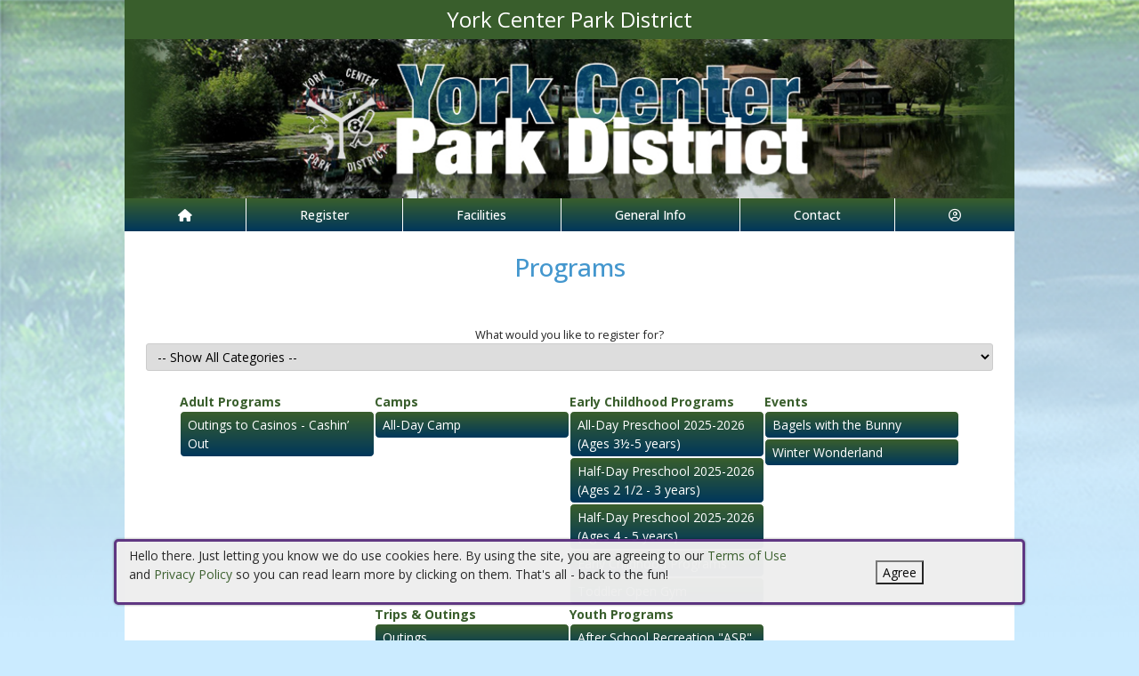

--- FILE ---
content_type: text/html; charset=utf-8
request_url: https://ycpdfun.myrec.com/info/activities/default.aspx?type=activities
body_size: 11917
content:


<!DOCTYPE html>
<html lang="en-US">
<head><meta name="author" content="MyRec.com" /><meta name="robots" content="follow, index" /><meta http-equiv="Content-Type" content="text/html;charset=utf-8" /><meta name="viewport" content="width=device-width, initial-scale=1.0" />

		<!-- favicon -->
		<link rel="apple-touch-icon" sizes="180x180" href="/info/includes/icons/apple-touch-icon.png" /><link rel="icon" type="image/png" sizes="32x32" href="/info/includes/icons/favicon-32x32.png" /><link rel="icon" type="image/png" sizes="16x16" href="/info/includes/icons/favicon-16x16.png" />
		<!-- <link rel="manifest" href="/info/includes/icons/site.webmanifest" /> -->

		<!-- Bootstrap CDN -->
		<link href="https://cdn.jsdelivr.net/npm/bootstrap@5.3.3/dist/css/bootstrap.min.css" rel="stylesheet" integrity="sha384-QWTKZyjpPEjISv5WaRU9OFeRpok6YctnYmDr5pNlyT2bRjXh0JMhjY6hW+ALEwIH" crossorigin="anonymous" />
		<script src="https://cdn.jsdelivr.net/npm/@popperjs/core@2.11.8/dist/umd/popper.min.js" integrity="sha384-I7E8VVD/ismYTF4hNIPjVp/Zjvgyol6VFvRkX/vR+Vc4jQkC+hVqc2pM8ODewa9r" crossorigin="anonymous"></script>
		<script src="https://cdn.jsdelivr.net/npm/bootstrap@5.3.7/dist/js/bootstrap.min.js" integrity="sha384-7qAoOXltbVP82dhxHAUje59V5r2YsVfBafyUDxEdApLPmcdhBPg1DKg1ERo0BZlK" crossorigin="anonymous"></script>

		<!-- Bootstrap icons-->
		<link rel="stylesheet" href="https://cdn.jsdelivr.net/npm/bootstrap-icons@1.11.3/font/bootstrap-icons.min.css" />



		<!-- JQuery -->
		<script src="https://code.jquery.com/jquery-3.7.1.js" integrity="sha256-eKhayi8LEQwp4NKxN+CfCh+3qOVUtJn3QNZ0TciWLP4=" crossorigin="anonymous"></script>

		<!-- FontAwesome Kit -->
		<script src="https://kit.fontawesome.com/b6cc480471.js" crossorigin="anonymous"></script>

		<!-- Google Fonts -->
		<link rel="preconnect" href="https://fonts.googleapis.com" /><link rel="preconnect" href="https://fonts.gstatic.com" crossorigin="" /><link href="https://fonts.googleapis.com/css2?family=Open+Sans:wght@300..800&amp;display=swap" rel="stylesheet" />

		<!-- CSS Files -->
		<link rel="stylesheet" href="/info/master/css/myrec_style.css" /> <!-- Global styling -->
		<link rel="stylesheet" href="/info/master/css/myrec_style-mediaqueries.css" /> <!-- Viewport-specific styling -->
		<link rel="stylesheet" href="/info/master/css/no-more-tables.css" /> <!-- OLD tables -->
		<link rel="stylesheet" href="/info/master/css/no-more-table-sm.css" /> <!-- OLD tables mobile -->

		<!-- Fancybox -->
		<link rel="stylesheet" href="/info/includes/fancybox3/jquery.fancybox.min.css" />
		<script src="/info/includes/fancybox3/jquery.fancybox.min.js"></script>

	
	<meta name="description" content="Choose a program and register online without lining up at the office when registration opens.">
<title>
	York Center Park District: Programs Programs
</title></head>

<a href="#content" class="skip">Skip to content</a>

<body>

	<div id="public-alert-group">
		
	</div>

	<form method="post" action="./default.aspx?type=activities" id="frmMain">
<div class="aspNetHidden">
<input type="hidden" name="__EVENTTARGET" id="__EVENTTARGET" value="" />
<input type="hidden" name="__EVENTARGUMENT" id="__EVENTARGUMENT" value="" />
<input type="hidden" name="__LASTFOCUS" id="__LASTFOCUS" value="" />
<input type="hidden" name="__VIEWSTATE" id="__VIEWSTATE" value="/[base64]/dHlwZT1hY3Rpdml0aWVzAAhQcm9ncmFtc2QCAg9kFgJmDxUDGS9pbmZvL3NlYXJjaC9kZWZhdWx0LmFzcHgAEVNlYXJjaCBBY3Rpdml0aWVzZAIDD2QWAmYPFQMuL2luZm8vYWN0aXZpdGllcy9kZWZhdWx0LmFzcHg/[base64]/dHlwZT1hY3Rpdml0aWVzAAhQcm9ncmFtc2QCAQ9kFgJmDxUDGS9pbmZvL3NlYXJjaC9kZWZhdWx0LmFzcHgAEVNlYXJjaCBBY3Rpdml0aWVzZAICD2QWAmYPFQMuL2luZm8vYWN0aXZpdGllcy9kZWZhdWx0LmFzcHg/[base64]" />
</div>

<script type="text/javascript">
//<![CDATA[
var theForm = document.forms['frmMain'];
if (!theForm) {
    theForm = document.frmMain;
}
function __doPostBack(eventTarget, eventArgument) {
    if (!theForm.onsubmit || (theForm.onsubmit() != false)) {
        theForm.__EVENTTARGET.value = eventTarget;
        theForm.__EVENTARGUMENT.value = eventArgument;
        theForm.submit();
    }
}
//]]>
</script>


<script src="/info/WebResource.axd?d=lzbK2oCSHFzJvvAiwBgjzbCvIyhl_7mc0uRnNS68MXt8XG2B90Ze0r-RKJaHVDY28rD2D15RtZiEbFpttjQ6jY6Z_qwcaaNakmmqX0AFfmg1&amp;t=638901392248157332" type="text/javascript"></script>


<script src="/info/ScriptResource.axd?d=zEkhXtkMcMVzbZ7wGOIqbOJr7fQH-QjesLuq3YeHdWqpHYMIPFCvG9JMuXe-pFRopAJz3Y3j-oUtT2f8J10DgRj3GhBQSfzQKb9IfpEoHTcBTecrxlNYbJ_vxGv9JRyfh7BMQUu9I4Gd_i3k6ts_VFwMgMndTa1N9LSaC5uDsV01&amp;t=5c0e0825" type="text/javascript"></script>
<script src="/info/ScriptResource.axd?d=Vh_b5D-HyKIAuhyWhMSP8m4maR25qzdvJjEr1T8W6BEFMQ3L8E1h7zJQkL1XZUidUP_jX0K1LCrJLoKp4RaW-njQ-qSsWM88CmGz5XWmnNCFmao4jsU7dLiS8gt7ldVffACGPd5mE5VmpMYP83C7qwzsvC_ko4UNvigN75vwdoPmfuhjS6fFAQsMGJU2zZ1X0&amp;t=5c0e0825" type="text/javascript"></script>
<div class="aspNetHidden">

	<input type="hidden" name="__VIEWSTATEGENERATOR" id="__VIEWSTATEGENERATOR" value="48211A9A" />
	<input type="hidden" name="__EVENTVALIDATION" id="__EVENTVALIDATION" value="/[base64]/CLkcoeIZVOKeeWUBl66mYNzzpbF5f4GUDDdxNGHqK1jN/WPFwwDqNf8QWwgkJttEz/vo0TlT2E3A4s9y+sewZtDV/B+M6Z3TAMp2/bJLgz8xZP1+jsVLTFfvrkkkPhBKf/Xzmn/89sdqhoECqNOmKrIAF+IGrFzwGyyKliBObEPlvJgoeo+WMMZO8noe9pZnA6LyuBDuiuNLgeCyqCPmtm0aHWKcXVBuucvsOacc/bB2bgN696w2rwR8g==" />
</div>
		<div class="policy-banner" style="display: none; border: 3px solid #5D3380;">
			<p>
			Hello there. Just letting you know we do use cookies here. By using the site, you are agreeing to our
			<a href="/info/policies/default.aspx" target="_blank" rel="noopener noreferrer">Terms of Use</a> and
			<a href="/info/policies/privacy.aspx" target="_blank" rel="noopener noreferrer">Privacy Policy</a> so you can read learn more by clicking on them.
			That's all - back to the fun!
			</p>
			<div class="col-md-3 text-center">
				<button class="policy-close">Agree</button>
			</div>
		</div>


		


	<div id="main-container" class="container">
		<header>
			

				<!-- Department name title -->
				<div class="siteName">
					<span id="lblDepartmentName">York Center Park District</span>
				</div>

				<!-- Banner image -->
				<div class="banner">
					<a id="hlHeaderImage" title="York Center Park District" class="logo" alt="York Center Park District" href="/info/default.aspx"><img title="York Center Park District" src="/images/header_banner.jpg" alt="York Center Park District" /></a>
				</div>

			

			
				<nav>
						

<nav id="myrec-main-nav" class="navbar container">
	<ul class="navbar-nav">
		<li class="nav-item">
			<a href="/info/default.aspx" class="nav-link"><i class="fa fa-home"></i></a>
		</li>
		
				<li class="nav-item dropdown">

					<a id="ctrMainNav_rptNavGroups_hlNavGroup_0" class="nav-link dropdown-toggle" data-bs-toggle="dropdown" href="/info/activities/default.aspx?type=activities">Register</a>
					<input type="hidden" name="ctl00$ctrMainNav$rptNavGroups$ctl00$hdnNavGroupID" id="ctrMainNav_rptNavGroups_hdnNavGroupID_0" value="1" />
					
							<ul class="dropdown-menu">
						
							<li><a href="/info/activities/default.aspx?type=activities">Programs</a></li>
						
							<li><a href="/info/search/default.aspx">Search Activities</a></li>
						
							<li><a href="/info/activities/default.aspx?type=memberships">Memberships</a></li>
						
							</ul>
						
				</li>
			
				<li class="nav-item dropdown">

					<a id="ctrMainNav_rptNavGroups_hlNavGroup_1" class="nav-link dropdown-toggle" data-bs-toggle="dropdown" href="/info/facilities/default.aspx">Facilities</a>
					<input type="hidden" name="ctl00$ctrMainNav$rptNavGroups$ctl01$hdnNavGroupID" id="ctrMainNav_rptNavGroups_hdnNavGroupID_1" value="2" />
					
							<ul class="dropdown-menu">
						
							<li><a href="/info/facilities/default.aspx">Facility List</a></li>
						
							<li><a href="/info/calendar/default.aspx">Calendar</a></li>
						
							</ul>
						
				</li>
			
				<li class="nav-item dropdown">

					<a id="ctrMainNav_rptNavGroups_hlNavGroup_2" class="nav-link dropdown-toggle" data-bs-toggle="dropdown" href="/info/dept/default.aspx">General Info</a>
					<input type="hidden" name="ctl00$ctrMainNav$rptNavGroups$ctl02$hdnNavGroupID" id="ctrMainNav_rptNavGroups_hdnNavGroupID_2" value="3" />
					
							<ul class="dropdown-menu">
						
							<li><a href="/info/news/default.aspx">News</a></li>
						
							<li><a href="/info/dept/default.aspx">Dept Info</a></li>
						
							<li><a href="/info/meetings/default.aspx">Meetings</a></li>
						
							</ul>
						
				</li>
			
				<li class="nav-item dropdown">

					<a id="ctrMainNav_rptNavGroups_hlNavGroup_3" class="nav-link dropdown-toggle" data-bs-toggle="dropdown" href="/info/contact/default.aspx">Contact</a>
					<input type="hidden" name="ctl00$ctrMainNav$rptNavGroups$ctl03$hdnNavGroupID" id="ctrMainNav_rptNavGroups_hdnNavGroupID_3" value="4" />
					
							<ul class="dropdown-menu">
						
							<li><a href="/info/contact/default.aspx">Contact Us</a></li>
						
							<li><a href="/info/help/default.aspx">Help</a></li>
						
							<li><a href="/info/tutorial/default.aspx">How to Register</a></li>
						
							<li><a href="/info/affiliated/default.aspx">Affiliates</a></li>
						
							</ul>
						
				</li>
			
		<li class="nav-item dropdown">
			<a class="dropdown-toggle nav-link" data-bs-toggle="dropdown" href="/info/household/default.aspx"><i class="fa fa-user-circle-o" aria-hidden="true"></i></a>
			<ul class="dropdown-menu dropdown-menu-lg-end">
				
					<li><a href="/info/household/login.aspx">Account Login</a></li>
					<li><a href="/info/household/add_step_01.aspx">Create Account</a></li>
				

				
			</ul>
		</li>
		
	</ul>
</nav>
	

		<!-- <b class="ieMsg">For the best browsing experience, please upgrade to <a href="https://www.microsoft.com/en-us/download/internet-explorer.aspx" target="_blank">IE 9 or greater</a>, <a href="https://www.microsoft.com/en-us/download/details.aspx?id=48126" target="_blank">Edge</a>, <a href="https://www.mozilla.org/en-US/firefox/new/" target="_blank">Firefox</a>, or <a href="https://www.google.com/chrome/browser/desktop/">Chrome</a>.</b> -->

		<!--Mobile-->
		<nav id="myrec-mobile-nav" class="navbar container">

			<ul class="navbar-nav">

				<li class="nav-item"><a href="/info/default.aspx" class="nav-link"><i class="fa-solid fa-house"></i></a></li>
				
				
				

				<li class="nav-item">
					<a class="nav-link mobile-toggle-trigger" href="#collapse-mobile-acct" data-bs-toggle="collapse" aria-expanded="false" aria-controls="collapse-mobile-acct"><i class="fa-solid fa-circle-user"></i></a>
				</li>

				<li class="nav-item">
					<a class="nav-link mobile-toggle-trigger" href="#collapse-mobile" data-bs-toggle="collapse" aria-expanded="false" aria-controls="collapse-mobile">
						<i class="fa-solid fa-bars"></i>
					</a>
					
				</li>
				
			</ul>

			<div class="collapse mobile-menu-toggle" id="collapse-mobile-acct" data-bs-parent="#myrec-mobile-nav">
				<ul class="mobile-menu">
					
					
						<li><a href="/info/household/login.aspx">Account Login</a></li>
						<li><a href="/info/household/add_step_01.aspx">Create Account</a></li>
					
				</ul>
			</div>


			<div class="collapse mobile-menu-toggle" id="collapse-mobile" data-bs-parent="#myrec-mobile-nav">
				<ul class="mobile-menu">
					
							<li class="nav-item dropdown">
								<a id="ctrMainNav_rptNavGroups2_hlNavGroup2_0" class="nav-link dropdown-toggle" data-bs-toggle="dropdown" href="/info/activities/default.aspx?type=activities">Register</a>
								<!-- <input type="hidden" name="ctl00$ctrMainNav$rptNavGroups2$ctl00$hdnNavGroupID" id="ctrMainNav_rptNavGroups2_hdnNavGroupID_0" value="1" /> -->
								<input type="hidden" name="ctl00$ctrMainNav$rptNavGroups2$ctl00$hdnNavGroupID2" id="ctrMainNav_rptNavGroups2_hdnNavGroupID2_0" value="1" />
								<ul class="dropdown-menu mobile-menu-submenu">
									
											<li class="dropdown-item"><a href="/info/activities/default.aspx?type=activities">Programs</a></li>
										
											<li class="dropdown-item"><a href="/info/search/default.aspx">Search Activities</a></li>
										
											<li class="dropdown-item"><a href="/info/activities/default.aspx?type=memberships">Memberships</a></li>
										
								</ul>
							</li>
						
							<li class="nav-item dropdown">
								<a id="ctrMainNav_rptNavGroups2_hlNavGroup2_1" class="nav-link dropdown-toggle" data-bs-toggle="dropdown" href="/info/facilities/default.aspx">Facilities</a>
								<!-- <input type="hidden" name="ctl00$ctrMainNav$rptNavGroups2$ctl01$hdnNavGroupID" id="ctrMainNav_rptNavGroups2_hdnNavGroupID_1" value="2" /> -->
								<input type="hidden" name="ctl00$ctrMainNav$rptNavGroups2$ctl01$hdnNavGroupID2" id="ctrMainNav_rptNavGroups2_hdnNavGroupID2_1" value="2" />
								<ul class="dropdown-menu mobile-menu-submenu">
									
											<li class="dropdown-item"><a href="/info/facilities/default.aspx">Facility List</a></li>
										
											<li class="dropdown-item"><a href="/info/calendar/default.aspx">Calendar</a></li>
										
								</ul>
							</li>
						
							<li class="nav-item dropdown">
								<a id="ctrMainNav_rptNavGroups2_hlNavGroup2_2" class="nav-link dropdown-toggle" data-bs-toggle="dropdown" href="/info/dept/default.aspx">General Info</a>
								<!-- <input type="hidden" name="ctl00$ctrMainNav$rptNavGroups2$ctl02$hdnNavGroupID" id="ctrMainNav_rptNavGroups2_hdnNavGroupID_2" value="3" /> -->
								<input type="hidden" name="ctl00$ctrMainNav$rptNavGroups2$ctl02$hdnNavGroupID2" id="ctrMainNav_rptNavGroups2_hdnNavGroupID2_2" value="3" />
								<ul class="dropdown-menu mobile-menu-submenu">
									
											<li class="dropdown-item"><a href="/info/news/default.aspx">News</a></li>
										
											<li class="dropdown-item"><a href="/info/dept/default.aspx">Dept Info</a></li>
										
											<li class="dropdown-item"><a href="/info/meetings/default.aspx">Meetings</a></li>
										
								</ul>
							</li>
						
							<li class="nav-item dropdown">
								<a id="ctrMainNav_rptNavGroups2_hlNavGroup2_3" class="nav-link dropdown-toggle" data-bs-toggle="dropdown" href="/info/contact/default.aspx">Contact</a>
								<!-- <input type="hidden" name="ctl00$ctrMainNav$rptNavGroups2$ctl03$hdnNavGroupID" id="ctrMainNav_rptNavGroups2_hdnNavGroupID_3" value="4" /> -->
								<input type="hidden" name="ctl00$ctrMainNav$rptNavGroups2$ctl03$hdnNavGroupID2" id="ctrMainNav_rptNavGroups2_hdnNavGroupID2_3" value="4" />
								<ul class="dropdown-menu mobile-menu-submenu">
									
											<li class="dropdown-item"><a href="/info/contact/default.aspx">Contact Us</a></li>
										
											<li class="dropdown-item"><a href="/info/help/default.aspx">Help</a></li>
										
											<li class="dropdown-item"><a href="/info/tutorial/default.aspx">How to Register</a></li>
										
											<li class="dropdown-item"><a href="/info/affiliated/default.aspx">Affiliates</a></li>
										
								</ul>
							</li>
						
				</ul>
			</div>
		</nav>

		
				</nav>
			

			

			
				<div class="linkStandout registerMsg">
					<a href="/info/default.aspx" alt="Home" title="Home">
						<i class="fa-solid fa-house"></i>
					</a>

					<a id="hlRegisterNow" href="/info/activities/default.aspx">Register Now</a>
				</div>

				

			</header>

			<div id="page-content">

				<div class="index-content">
					
					<a href="#nav" class="skip">Skip to nav</a>
					
				</div>

			<div class="main-content">
				

				
	<h1><span id="Content_lblPageTitle">Programs</span></h1>
	<div class="page-desc"><span id="Content_lblDescription"></span></div>

	<script type="text/javascript">
//<![CDATA[
Sys.WebForms.PageRequestManager._initialize('ctl00$Content$ScriptManager1', 'frmMain', ['tctl00$Content$UpdatePanel2','Content_UpdatePanel2'], [], [], 90, 'ctl00');
//]]>
</script>


	<div id="Content_UpdatePanel2">
	
			<div class="internal-menu">
            	<div class="internal-menu-label"><label for="Content_lstCategories">What would you like to register for?</label></div>
				<select name="ctl00$Content$lstCategories" onchange="javascript:setTimeout(&#39;__doPostBack(\&#39;ctl00$Content$lstCategories\&#39;,\&#39;\&#39;)&#39;, 0)" id="Content_lstCategories" class="txt">
		<option selected="selected" value="0">-- Show All Categories --</option>
		<option value="1457">Adult Programs</option>
		<option value="1433">Camps</option>
		<option value="1438">Early Childhood Programs</option>
		<option value="1432">Events</option>
		<option value="1437">Trips &amp; Outings</option>
		<option value="1451">Youth Programs</option>

	</select>
			</div>
			<div id="program-list" class="myrec-flex-col">
                
                        <input type="hidden" name="ctl00$Content$rptCategories$ctl00$hdnCategoryID" id="Content_rptCategories_hdnCategoryID_0" value="1457" />

						<div class="category">
							<div class="category-name">
								<a href="default.aspx?CategoryID=1457&type=activities">Adult Programs</a>
							</div>
                            <ul>
                                
                                        <li><a href="program_details.aspx?ProgramID=28414" name="Outings to Casinos - Cashin’ Out">Outings to Casinos - Cashin’ Out</a></li>
                                    
                            </ul>
						</div>

                    
                        <input type="hidden" name="ctl00$Content$rptCategories$ctl01$hdnCategoryID" id="Content_rptCategories_hdnCategoryID_1" value="1433" />

						<div class="category">
							<div class="category-name">
								<a href="default.aspx?CategoryID=1433&type=activities">Camps</a>
							</div>
                            <ul>
                                
                                        <li><a href="program_details.aspx?ProgramID=28939" name="All-Day Camp">All-Day Camp</a></li>
                                    
                            </ul>
						</div>

                    
                        <input type="hidden" name="ctl00$Content$rptCategories$ctl02$hdnCategoryID" id="Content_rptCategories_hdnCategoryID_2" value="1438" />

						<div class="category">
							<div class="category-name">
								<a href="default.aspx?CategoryID=1438&type=activities">Early Childhood Programs</a>
							</div>
                            <ul>
                                
                                        <li><a href="program_details.aspx?ProgramID=29994" name="All-Day Preschool 2025-2026 (Ages 3½-5 years)">All-Day Preschool 2025-2026 (Ages 3½-5 years)</a></li>
                                    
                                        <li><a href="program_details.aspx?ProgramID=28765" name="Half-Day Preschool 2025-2026 (Ages 2 1/2 - 3 years)">Half-Day Preschool 2025-2026 (Ages 2 1/2 - 3 years)</a></li>
                                    
                                        <li><a href="program_details.aspx?ProgramID=28582" name="Half-Day Preschool 2025-2026 (Ages 4 - 5 years)">Half-Day Preschool 2025-2026 (Ages 4 - 5 years)</a></li>
                                    
                                        <li><a href="program_details.aspx?ProgramID=29834" name="Early Childhood Programs">Early Childhood Programs</a></li>
                                    
                                        <li><a href="program_details.aspx?ProgramID=29995" name="Toddler Open Gym">Toddler Open Gym</a></li>
                                    
                            </ul>
						</div>

                    
                        <input type="hidden" name="ctl00$Content$rptCategories$ctl03$hdnCategoryID" id="Content_rptCategories_hdnCategoryID_3" value="1432" />

						<div class="category">
							<div class="category-name">
								<a href="default.aspx?CategoryID=1432&type=activities">Events</a>
							</div>
                            <ul>
                                
                                        <li><a href="program_details.aspx?ProgramID=30038" name="Bagels with the Bunny">Bagels with the Bunny</a></li>
                                    
                                        <li><a href="program_details.aspx?ProgramID=29872" name="Winter Wonderland">Winter Wonderland</a></li>
                                    
                            </ul>
						</div>

                    
                        <input type="hidden" name="ctl00$Content$rptCategories$ctl04$hdnCategoryID" id="Content_rptCategories_hdnCategoryID_4" value="1437" />

						<div class="category">
							<div class="category-name">
								<a href="default.aspx?CategoryID=1437&type=activities">Trips & Outings</a>
							</div>
                            <ul>
                                
                                        <li><a href="program_details.aspx?ProgramID=29916" name="Outings">Outings</a></li>
                                    
                                        <li><a href="program_details.aspx?ProgramID=28414" name="Outings to Casinos - Cashin’ Out">Outings to Casinos - Cashin’ Out</a></li>
                                    
                            </ul>
						</div>

                    
                        <input type="hidden" name="ctl00$Content$rptCategories$ctl05$hdnCategoryID" id="Content_rptCategories_hdnCategoryID_5" value="1451" />

						<div class="category">
							<div class="category-name">
								<a href="default.aspx?CategoryID=1451&type=activities">Youth Programs</a>
							</div>
                            <ul>
                                
                                        <li><a href="program_details.aspx?ProgramID=29965" name="After School Recreation "ASR" ">After School Recreation "ASR" </a></li>
                                    
                                        <li><a href="program_details.aspx?ProgramID=29835" name="Youth Programs">Youth Programs</a></li>
                                    
                            </ul>
						</div>

                    
            </div>
		
</div>

				
				
				

				
			</div>
		</div>
	</div>

		<!-- FOOTER -->

		<footer>
			<div id="footer-top" class="myrec-flex-row">
				
					<div class="footer-group">
						<h3>Contact Us</h3>
						<div class="footer-contact">
							<div class="bold"><span id="lblDepartmentName3">York Center Park District</span></div>

							<ul class="address">
								<li><span id="lblAddress1">1609 S. Luther Avenue</span></li>

								
									<li><span id="lblCityStateZip">Lombard, IL 60148</span></li>
								

							</ul>

							<ul class="contact-detail">
								
									<li><i class="icon-phone icon-large"></i>Email: <a id="hlEmailAddress" href="mailto:ycpdfun@yahoo.com">ycpdfun@yahoo.com</a></a></li>
								
									<li><i class="icon-phone icon-large"></i>Phone: <a id="hlPhoneNumber" href="tel:6306290886">630-629-0886</a></a></li>
								
									<li><i class="icon-print icon-large"></i>Fax: <span id="lblFaxNumber">630-629-0888</span></li>
								
							</ul>
						</div>

					</div>

					<div class="footer-group">
						
								<h3>Connect with Us</h3>
								<div class="footer-socials">
							
									<a href="https://www.facebook.com/yorkcenterparkdistrict/" alt="Facebook" title="Facebook" target="_blank"><i class="fa fa-facebook-official fa-2x"></i></a>
							
									<a href="https://www.instagram.com/yorkcenterparkdistrict/" alt="Instagram" title="Instagram" target="_blank"><i class="fa fa-instagram fa-2x"></i></a>
							
								</div>
							



					</div>

						<div class="footer-group">
							
						</div>
					</div>

					<div id="footer-bottom" class="myrec-flex-row">
						<div class="footer-bottom-section">
							<div class="bold">&copy;<span id="lblYear">2025</span>&nbsp;<span id="lblDepartmentName2">York Center Park District</span></div>
						</div>

						<div class="footer-bottom-section">
							<ul>
								<li><a href="/info/policies/default.aspx" target="_blank">Terms</a></li>
								<li>&#9675;</li>
								<li><a href="/info/policies/privacy.aspx" target="_blank">Privacy</a></li>
								<li>&#9675;</li>
								<li><a href="/info/help/default.aspx">Help</a></li>
								<li>&#9675;</li>
								<li><a href="/info/tutorial/default.aspx">How To</a></li>
							</ul>
						</div>

						<div class="footer-bottom-section">
							Provided by <a href="http://www.myrec.com" target="_blank">MyRec.com Recreation Software</a>
						</div>

					</div>

			
		</footer>
	

<script type="text/javascript">
//<![CDATA[
$(function() {
	$( '.birthdatepicker' ).datepicker({
		yearRange: '1920:2025',
		showOtherMonths: true,
		selectOtherMonths: true,
		changeMonth: true,
		changeYear: true,
		showOn: 'both',
		buttonImage: '/info/images/button_calendar.png',
		buttonImageOnly: true
	});
});
//]]>
</script>
</form>


<!-- Quick script to add 'active' class to first instance of sponsor carousel slide -->
<script>
	$(document).ready(function(){
		if($(".carousel-item").length != 0){
			$(".carousel-item:first").addClass("active");
		}
	});
</script>

	<script type="text/javascript">
		$("a.constant_contact").fancybox({
			'titlePosition':'inside',
			'transitionIn':'fade',
			'transitionOut':'fade',
			'speedIn':600,
			'speedOut':100,
			'width':225,
			'height':100,
			'autoDimensions':false,
			'overlayShow':true
		});

		$(function() {
			$('.phone_us').mask('(999) 999-9999');
			$('.zip_us').mask('99999-9999');
			$( '.datepicker' ).datepicker({
				yearRange: '2010:2050',
				showOtherMonths: true,
				selectOtherMonths: true,
				changeMonth: true,
				changeYear: true,
				showOn: 'both',
				buttonImage: '/info/images/button_calendar.png',
				buttonImageOnly: true
			});

			$( ".datepickerL" ).datepicker({
				yearRange: "1920:2050",
				showOtherMonths: true,
				selectOtherMonths: true,
				changeMonth: true,
				changeYear: true,
				showOn: "both",
				buttonImage: "/management/images/button_calendar.png",
				buttonImageOnly: true
			});
			$('.timeEntry').timeEntry({defaultTime: '00:00', spinnerImage: '', noSeparatorEntry: true, ampmPrefix: ' '});
			$('.date').dateEntry({spinnerImage: ''});
		});

		function pageLoad(sender,args) {
			$('.phone_us').mask('(999) 999-9999');
			$('.zip_us').mask('99999-9999');
			$( '.datepicker' ).datepicker({
				yearRange: '2010:2050',
				showOtherMonths: true,
				selectOtherMonths: true,
				changeMonth: true,
				changeYear: true,
				showOn: 'both',
				buttonImage: '/info/images/button_calendar.png',
				buttonImageOnly: true
			});

			$( ".datepickerL" ).datepicker({
				yearRange: "1920:2050",
				showOtherMonths: true,
				selectOtherMonths: true,
				changeMonth: true,
				changeYear: true,
				showOn: "both",
				buttonImage: "/management/images/button_calendar.png",
				buttonImageOnly: true
			});
			$('.timeEntry').timeEntry({defaultTime: '00:00', spinnerImage: '', noSeparatorEntry: true, ampmPrefix: ' '});
			$('.date').dateEntry({spinnerImage: ''});
		}

		function setPolicySeen(){
			localStorage.setItem(('policySeen'), 'shown');
		}
	</script>

	<script type="text/javascript">
		$(document).ready(function(){
			if($(window).width() >= 600) {
				$(".second_div").css({'width':($(".first_div").width()+50+'px')});
			}

		    //Cookie Banner
		    if(localStorage.getItem('policySeen') != 'shown'){
		    	$('.policy-banner').delay(2000).fadeIn();
				$('.policy-checkbox').delay(100).fadeIn();
		    }
			else{
				$('#chkPolicyAgree').attr('checked', true);
			}

		    $('.policy-close').click(function(e){
				setPolicySeen();
		    	$('.policy-banner').fadeOut();
				$('.policy-checkbox').fadeOut();
		    });
		});
	</script>

	
		<!-- Google tag (gtag.js) -->
		<script async src="https://www.googletagmanager.com/gtag/js?id=G-BKZ1J8HSCM"></script>
		<script>
			window.dataLayer = window.dataLayer || [];
			function gtag(){dataLayer.push(arguments);}
			gtag('js', new Date());

			gtag('config', 'G-BKZ1J8HSCM');
		</script>
	

	


	<script type="text/javascript" src="/info/includes/jquery/jquery.mask.min.js"></script> <!--Field Masking JS-->
	<script type="text/javascript" src="/info/includes/jquery-ui-1.10.2.custom/js/jquery-ui-1.10.2.custom.js"></script> <!--UI JS-->
	<link rel="stylesheet" type="text/css" href="/info/includes/jquery-ui-1.10.2.custom/css/themes/eggplant/jquery-ui.css" media="screen"></link> <!--Calendar Coloring JS-->
	<script type="text/javascript" src="/info/includes/jquery.timeentry.package/jquery.timeentry.min.js"></script> <!--Time Masking JS-->
	<script type="text/javascript" src="/info/includes/jquery.dateentry.package/jquery.dateentry.js"></script> <!--Date Masking JS-->

</body>
</html>

--- FILE ---
content_type: text/css
request_url: https://ycpdfun.myrec.com/custom-colors.css?v=2
body_size: 244
content:
@charset "UTF-8";
/* CSS Document */

/* 10 Colors Only: #4497CE, #395E2C, #00375C, #CBEBFF, #000000, #666666, #CCCCCC, #FFFFFF, #EAD79C, #F4E6BC, #28441E, #C90C2F */

:root{
--dark-minor-accent: #4497CE;
--highlight: #F4E6BC;
--light-minor-accent: #CBEBFF;
--main-accent: #395E2C;
--main-background: #FFFFFF;
--minor-accent: #00375C;
--second-accent: #EAD79C;
--second-background: #28441E;
--second-text: #CCCCCC;
--shadow: #000000;
--text-accent: #666666;
--warning: #C90C2F;
--main-gradient: linear-gradient(to bottom, #395E2C, #00375C);
--minor-gradient: linear-gradient(to bottom, #EAD79C, #F4E6BC);
}